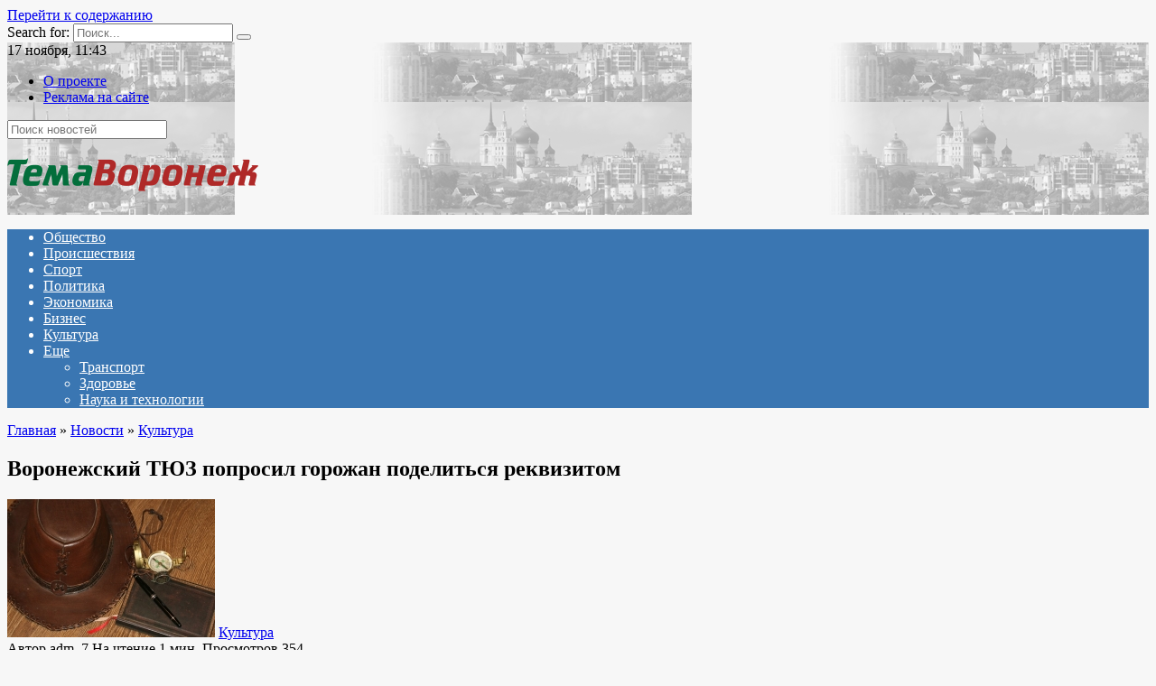

--- FILE ---
content_type: text/html; charset=UTF-8
request_url: https://www.temavoronezh.ru/news/culture/item/voronezhskiy_tyuz_poprosil_gorozhan_podelitsya_rekvizitom/
body_size: 58767
content:
<!doctype html>
<html lang="ru-RU">
<head>
	<meta charset="UTF-8">
	<meta name="viewport" content="width=device-width, initial-scale=1">

	<meta name='robots' content='index, follow, max-image-preview:large, max-snippet:-1, max-video-preview:-1' />
	<style>img:is([sizes="auto" i], [sizes^="auto," i]) { contain-intrinsic-size: 3000px 1500px }</style>
	
	<!-- This site is optimized with the Yoast SEO plugin v18.4.1 - https://yoast.com/wordpress/plugins/seo/ -->
	<title>Воронежский ТЮЗ попросил горожан поделиться реквизитом : Тема Воронеж</title>
	<link rel="canonical" href="https://www.temavoronezh.ru/news/culture/item/voronezhskiy_tyuz_poprosil_gorozhan_podelitsya_rekvizitom/" />
	<meta property="og:locale" content="ru_RU" />
	<meta property="og:type" content="article" />
	<meta property="og:title" content="Воронежский ТЮЗ попросил горожан поделиться реквизитом : Тема Воронеж" />
	<meta property="og:description" content="Воронеж, 19.06.2019 &#8212; Тема Воронеж. Театру необходимы аксессуары в винтажном стиле. Накануне в своей группе в соцсетях театр юного зрителя попросил помочь им с реквизитом. Работники театра указали, что «очень ждут отзывчивых зрителей, которые давно планируют перебрать антресоли у себя дома». После этого в тексте появилось перечисление, что же именно из реквизитов необходимо сотрудникам театра. [&hellip;]" />
	<meta property="og:url" content="https://www.temavoronezh.ru/news/culture/item/voronezhskiy_tyuz_poprosil_gorozhan_podelitsya_rekvizitom/" />
	<meta property="og:site_name" content="Тема Воронеж" />
	<meta property="article:published_time" content="2019-06-19T10:57:00+00:00" />
	<meta property="article:modified_time" content="2022-04-14T08:41:37+00:00" />
	<meta property="og:image" content="https://www.temavoronezh.ru/wp-content/uploads/2022/04/534b2146aebc52cfd042b03d058dcefd.jpeg" />
	<meta property="og:image:width" content="230" />
	<meta property="og:image:height" content="153" />
	<meta property="og:image:type" content="image/jpeg" />
	<meta name="twitter:card" content="summary_large_image" />
	<meta name="twitter:label1" content="Написано автором" />
	<meta name="twitter:data1" content="adm_7" />
	<script type="application/ld+json" class="yoast-schema-graph">{"@context":"https://schema.org","@graph":[{"@type":"WebSite","@id":"https://www.temavoronezh.ru/#website","url":"https://www.temavoronezh.ru/","name":"Тема Воронеж","description":"Новости Воронежа редакция Онлайн","potentialAction":[{"@type":"SearchAction","target":{"@type":"EntryPoint","urlTemplate":"https://www.temavoronezh.ru/?s={search_term_string}"},"query-input":"required name=search_term_string"}],"inLanguage":"ru-RU"},{"@type":"ImageObject","@id":"https://www.temavoronezh.ru/news/culture/item/voronezhskiy_tyuz_poprosil_gorozhan_podelitsya_rekvizitom/#primaryimage","inLanguage":"ru-RU","url":"https://www.temavoronezh.ru/wp-content/uploads/2022/04/534b2146aebc52cfd042b03d058dcefd.jpeg","contentUrl":"https://www.temavoronezh.ru/wp-content/uploads/2022/04/534b2146aebc52cfd042b03d058dcefd.jpeg","width":230,"height":153},{"@type":"WebPage","@id":"https://www.temavoronezh.ru/news/culture/item/voronezhskiy_tyuz_poprosil_gorozhan_podelitsya_rekvizitom/#webpage","url":"https://www.temavoronezh.ru/news/culture/item/voronezhskiy_tyuz_poprosil_gorozhan_podelitsya_rekvizitom/","name":"Воронежский ТЮЗ попросил горожан поделиться реквизитом : Тема Воронеж","isPartOf":{"@id":"https://www.temavoronezh.ru/#website"},"primaryImageOfPage":{"@id":"https://www.temavoronezh.ru/news/culture/item/voronezhskiy_tyuz_poprosil_gorozhan_podelitsya_rekvizitom/#primaryimage"},"datePublished":"2019-06-19T10:57:00+00:00","dateModified":"2022-04-14T08:41:37+00:00","author":{"@id":"https://www.temavoronezh.ru/#/schema/person/5654a52df2d8f7c38e550590a127ce97"},"breadcrumb":{"@id":"https://www.temavoronezh.ru/news/culture/item/voronezhskiy_tyuz_poprosil_gorozhan_podelitsya_rekvizitom/#breadcrumb"},"inLanguage":"ru-RU","potentialAction":[{"@type":"ReadAction","target":["https://www.temavoronezh.ru/news/culture/item/voronezhskiy_tyuz_poprosil_gorozhan_podelitsya_rekvizitom/"]}]},{"@type":"BreadcrumbList","@id":"https://www.temavoronezh.ru/news/culture/item/voronezhskiy_tyuz_poprosil_gorozhan_podelitsya_rekvizitom/#breadcrumb","itemListElement":[{"@type":"ListItem","position":1,"name":"Воронежский ТЮЗ попросил горожан поделиться реквизитом"}]},{"@type":"Person","@id":"https://www.temavoronezh.ru/#/schema/person/5654a52df2d8f7c38e550590a127ce97","name":"adm_7","image":{"@type":"ImageObject","@id":"https://www.temavoronezh.ru/#personlogo","inLanguage":"ru-RU","url":"https://secure.gravatar.com/avatar/e2fa6a1f37943eb2e2f6a106768787ce0eccf82da8d9b592c3dbdc25501a9672?s=96&d=mm&r=g","contentUrl":"https://secure.gravatar.com/avatar/e2fa6a1f37943eb2e2f6a106768787ce0eccf82da8d9b592c3dbdc25501a9672?s=96&d=mm&r=g","caption":"adm_7"},"sameAs":["https://www.temavoronezh.ru"],"url":"https://www.temavoronezh.ru/author/adm_7/"}]}</script>
	<!-- / Yoast SEO plugin. -->


<link rel='dns-prefetch' href='//fonts.googleapis.com' />
<script type="text/javascript">
/* <![CDATA[ */
window._wpemojiSettings = {"baseUrl":"https:\/\/s.w.org\/images\/core\/emoji\/16.0.1\/72x72\/","ext":".png","svgUrl":"https:\/\/s.w.org\/images\/core\/emoji\/16.0.1\/svg\/","svgExt":".svg","source":{"concatemoji":"https:\/\/www.temavoronezh.ru\/wp-includes\/js\/wp-emoji-release.min.js?ver=6.8.3"}};
/*! This file is auto-generated */
!function(s,n){var o,i,e;function c(e){try{var t={supportTests:e,timestamp:(new Date).valueOf()};sessionStorage.setItem(o,JSON.stringify(t))}catch(e){}}function p(e,t,n){e.clearRect(0,0,e.canvas.width,e.canvas.height),e.fillText(t,0,0);var t=new Uint32Array(e.getImageData(0,0,e.canvas.width,e.canvas.height).data),a=(e.clearRect(0,0,e.canvas.width,e.canvas.height),e.fillText(n,0,0),new Uint32Array(e.getImageData(0,0,e.canvas.width,e.canvas.height).data));return t.every(function(e,t){return e===a[t]})}function u(e,t){e.clearRect(0,0,e.canvas.width,e.canvas.height),e.fillText(t,0,0);for(var n=e.getImageData(16,16,1,1),a=0;a<n.data.length;a++)if(0!==n.data[a])return!1;return!0}function f(e,t,n,a){switch(t){case"flag":return n(e,"\ud83c\udff3\ufe0f\u200d\u26a7\ufe0f","\ud83c\udff3\ufe0f\u200b\u26a7\ufe0f")?!1:!n(e,"\ud83c\udde8\ud83c\uddf6","\ud83c\udde8\u200b\ud83c\uddf6")&&!n(e,"\ud83c\udff4\udb40\udc67\udb40\udc62\udb40\udc65\udb40\udc6e\udb40\udc67\udb40\udc7f","\ud83c\udff4\u200b\udb40\udc67\u200b\udb40\udc62\u200b\udb40\udc65\u200b\udb40\udc6e\u200b\udb40\udc67\u200b\udb40\udc7f");case"emoji":return!a(e,"\ud83e\udedf")}return!1}function g(e,t,n,a){var r="undefined"!=typeof WorkerGlobalScope&&self instanceof WorkerGlobalScope?new OffscreenCanvas(300,150):s.createElement("canvas"),o=r.getContext("2d",{willReadFrequently:!0}),i=(o.textBaseline="top",o.font="600 32px Arial",{});return e.forEach(function(e){i[e]=t(o,e,n,a)}),i}function t(e){var t=s.createElement("script");t.src=e,t.defer=!0,s.head.appendChild(t)}"undefined"!=typeof Promise&&(o="wpEmojiSettingsSupports",i=["flag","emoji"],n.supports={everything:!0,everythingExceptFlag:!0},e=new Promise(function(e){s.addEventListener("DOMContentLoaded",e,{once:!0})}),new Promise(function(t){var n=function(){try{var e=JSON.parse(sessionStorage.getItem(o));if("object"==typeof e&&"number"==typeof e.timestamp&&(new Date).valueOf()<e.timestamp+604800&&"object"==typeof e.supportTests)return e.supportTests}catch(e){}return null}();if(!n){if("undefined"!=typeof Worker&&"undefined"!=typeof OffscreenCanvas&&"undefined"!=typeof URL&&URL.createObjectURL&&"undefined"!=typeof Blob)try{var e="postMessage("+g.toString()+"("+[JSON.stringify(i),f.toString(),p.toString(),u.toString()].join(",")+"));",a=new Blob([e],{type:"text/javascript"}),r=new Worker(URL.createObjectURL(a),{name:"wpTestEmojiSupports"});return void(r.onmessage=function(e){c(n=e.data),r.terminate(),t(n)})}catch(e){}c(n=g(i,f,p,u))}t(n)}).then(function(e){for(var t in e)n.supports[t]=e[t],n.supports.everything=n.supports.everything&&n.supports[t],"flag"!==t&&(n.supports.everythingExceptFlag=n.supports.everythingExceptFlag&&n.supports[t]);n.supports.everythingExceptFlag=n.supports.everythingExceptFlag&&!n.supports.flag,n.DOMReady=!1,n.readyCallback=function(){n.DOMReady=!0}}).then(function(){return e}).then(function(){var e;n.supports.everything||(n.readyCallback(),(e=n.source||{}).concatemoji?t(e.concatemoji):e.wpemoji&&e.twemoji&&(t(e.twemoji),t(e.wpemoji)))}))}((window,document),window._wpemojiSettings);
/* ]]> */
</script>
<style id='wp-emoji-styles-inline-css' type='text/css'>

	img.wp-smiley, img.emoji {
		display: inline !important;
		border: none !important;
		box-shadow: none !important;
		height: 1em !important;
		width: 1em !important;
		margin: 0 0.07em !important;
		vertical-align: -0.1em !important;
		background: none !important;
		padding: 0 !important;
	}
</style>
<link rel='stylesheet' id='wp-block-library-css' href='https://www.temavoronezh.ru/wp-includes/css/dist/block-library/style.min.css?ver=6.8.3'  media='all' />
<style id='wp-block-library-theme-inline-css' type='text/css'>
.wp-block-audio :where(figcaption){color:#555;font-size:13px;text-align:center}.is-dark-theme .wp-block-audio :where(figcaption){color:#ffffffa6}.wp-block-audio{margin:0 0 1em}.wp-block-code{border:1px solid #ccc;border-radius:4px;font-family:Menlo,Consolas,monaco,monospace;padding:.8em 1em}.wp-block-embed :where(figcaption){color:#555;font-size:13px;text-align:center}.is-dark-theme .wp-block-embed :where(figcaption){color:#ffffffa6}.wp-block-embed{margin:0 0 1em}.blocks-gallery-caption{color:#555;font-size:13px;text-align:center}.is-dark-theme .blocks-gallery-caption{color:#ffffffa6}:root :where(.wp-block-image figcaption){color:#555;font-size:13px;text-align:center}.is-dark-theme :root :where(.wp-block-image figcaption){color:#ffffffa6}.wp-block-image{margin:0 0 1em}.wp-block-pullquote{border-bottom:4px solid;border-top:4px solid;color:currentColor;margin-bottom:1.75em}.wp-block-pullquote cite,.wp-block-pullquote footer,.wp-block-pullquote__citation{color:currentColor;font-size:.8125em;font-style:normal;text-transform:uppercase}.wp-block-quote{border-left:.25em solid;margin:0 0 1.75em;padding-left:1em}.wp-block-quote cite,.wp-block-quote footer{color:currentColor;font-size:.8125em;font-style:normal;position:relative}.wp-block-quote:where(.has-text-align-right){border-left:none;border-right:.25em solid;padding-left:0;padding-right:1em}.wp-block-quote:where(.has-text-align-center){border:none;padding-left:0}.wp-block-quote.is-large,.wp-block-quote.is-style-large,.wp-block-quote:where(.is-style-plain){border:none}.wp-block-search .wp-block-search__label{font-weight:700}.wp-block-search__button{border:1px solid #ccc;padding:.375em .625em}:where(.wp-block-group.has-background){padding:1.25em 2.375em}.wp-block-separator.has-css-opacity{opacity:.4}.wp-block-separator{border:none;border-bottom:2px solid;margin-left:auto;margin-right:auto}.wp-block-separator.has-alpha-channel-opacity{opacity:1}.wp-block-separator:not(.is-style-wide):not(.is-style-dots){width:100px}.wp-block-separator.has-background:not(.is-style-dots){border-bottom:none;height:1px}.wp-block-separator.has-background:not(.is-style-wide):not(.is-style-dots){height:2px}.wp-block-table{margin:0 0 1em}.wp-block-table td,.wp-block-table th{word-break:normal}.wp-block-table :where(figcaption){color:#555;font-size:13px;text-align:center}.is-dark-theme .wp-block-table :where(figcaption){color:#ffffffa6}.wp-block-video :where(figcaption){color:#555;font-size:13px;text-align:center}.is-dark-theme .wp-block-video :where(figcaption){color:#ffffffa6}.wp-block-video{margin:0 0 1em}:root :where(.wp-block-template-part.has-background){margin-bottom:0;margin-top:0;padding:1.25em 2.375em}
</style>
<style id='classic-theme-styles-inline-css' type='text/css'>
/*! This file is auto-generated */
.wp-block-button__link{color:#fff;background-color:#32373c;border-radius:9999px;box-shadow:none;text-decoration:none;padding:calc(.667em + 2px) calc(1.333em + 2px);font-size:1.125em}.wp-block-file__button{background:#32373c;color:#fff;text-decoration:none}
</style>
<style id='global-styles-inline-css' type='text/css'>
:root{--wp--preset--aspect-ratio--square: 1;--wp--preset--aspect-ratio--4-3: 4/3;--wp--preset--aspect-ratio--3-4: 3/4;--wp--preset--aspect-ratio--3-2: 3/2;--wp--preset--aspect-ratio--2-3: 2/3;--wp--preset--aspect-ratio--16-9: 16/9;--wp--preset--aspect-ratio--9-16: 9/16;--wp--preset--color--black: #000000;--wp--preset--color--cyan-bluish-gray: #abb8c3;--wp--preset--color--white: #ffffff;--wp--preset--color--pale-pink: #f78da7;--wp--preset--color--vivid-red: #cf2e2e;--wp--preset--color--luminous-vivid-orange: #ff6900;--wp--preset--color--luminous-vivid-amber: #fcb900;--wp--preset--color--light-green-cyan: #7bdcb5;--wp--preset--color--vivid-green-cyan: #00d084;--wp--preset--color--pale-cyan-blue: #8ed1fc;--wp--preset--color--vivid-cyan-blue: #0693e3;--wp--preset--color--vivid-purple: #9b51e0;--wp--preset--gradient--vivid-cyan-blue-to-vivid-purple: linear-gradient(135deg,rgba(6,147,227,1) 0%,rgb(155,81,224) 100%);--wp--preset--gradient--light-green-cyan-to-vivid-green-cyan: linear-gradient(135deg,rgb(122,220,180) 0%,rgb(0,208,130) 100%);--wp--preset--gradient--luminous-vivid-amber-to-luminous-vivid-orange: linear-gradient(135deg,rgba(252,185,0,1) 0%,rgba(255,105,0,1) 100%);--wp--preset--gradient--luminous-vivid-orange-to-vivid-red: linear-gradient(135deg,rgba(255,105,0,1) 0%,rgb(207,46,46) 100%);--wp--preset--gradient--very-light-gray-to-cyan-bluish-gray: linear-gradient(135deg,rgb(238,238,238) 0%,rgb(169,184,195) 100%);--wp--preset--gradient--cool-to-warm-spectrum: linear-gradient(135deg,rgb(74,234,220) 0%,rgb(151,120,209) 20%,rgb(207,42,186) 40%,rgb(238,44,130) 60%,rgb(251,105,98) 80%,rgb(254,248,76) 100%);--wp--preset--gradient--blush-light-purple: linear-gradient(135deg,rgb(255,206,236) 0%,rgb(152,150,240) 100%);--wp--preset--gradient--blush-bordeaux: linear-gradient(135deg,rgb(254,205,165) 0%,rgb(254,45,45) 50%,rgb(107,0,62) 100%);--wp--preset--gradient--luminous-dusk: linear-gradient(135deg,rgb(255,203,112) 0%,rgb(199,81,192) 50%,rgb(65,88,208) 100%);--wp--preset--gradient--pale-ocean: linear-gradient(135deg,rgb(255,245,203) 0%,rgb(182,227,212) 50%,rgb(51,167,181) 100%);--wp--preset--gradient--electric-grass: linear-gradient(135deg,rgb(202,248,128) 0%,rgb(113,206,126) 100%);--wp--preset--gradient--midnight: linear-gradient(135deg,rgb(2,3,129) 0%,rgb(40,116,252) 100%);--wp--preset--font-size--small: 19.5px;--wp--preset--font-size--medium: 20px;--wp--preset--font-size--large: 36.5px;--wp--preset--font-size--x-large: 42px;--wp--preset--font-size--normal: 22px;--wp--preset--font-size--huge: 49.5px;--wp--preset--spacing--20: 0.44rem;--wp--preset--spacing--30: 0.67rem;--wp--preset--spacing--40: 1rem;--wp--preset--spacing--50: 1.5rem;--wp--preset--spacing--60: 2.25rem;--wp--preset--spacing--70: 3.38rem;--wp--preset--spacing--80: 5.06rem;--wp--preset--shadow--natural: 6px 6px 9px rgba(0, 0, 0, 0.2);--wp--preset--shadow--deep: 12px 12px 50px rgba(0, 0, 0, 0.4);--wp--preset--shadow--sharp: 6px 6px 0px rgba(0, 0, 0, 0.2);--wp--preset--shadow--outlined: 6px 6px 0px -3px rgba(255, 255, 255, 1), 6px 6px rgba(0, 0, 0, 1);--wp--preset--shadow--crisp: 6px 6px 0px rgba(0, 0, 0, 1);}:where(.is-layout-flex){gap: 0.5em;}:where(.is-layout-grid){gap: 0.5em;}body .is-layout-flex{display: flex;}.is-layout-flex{flex-wrap: wrap;align-items: center;}.is-layout-flex > :is(*, div){margin: 0;}body .is-layout-grid{display: grid;}.is-layout-grid > :is(*, div){margin: 0;}:where(.wp-block-columns.is-layout-flex){gap: 2em;}:where(.wp-block-columns.is-layout-grid){gap: 2em;}:where(.wp-block-post-template.is-layout-flex){gap: 1.25em;}:where(.wp-block-post-template.is-layout-grid){gap: 1.25em;}.has-black-color{color: var(--wp--preset--color--black) !important;}.has-cyan-bluish-gray-color{color: var(--wp--preset--color--cyan-bluish-gray) !important;}.has-white-color{color: var(--wp--preset--color--white) !important;}.has-pale-pink-color{color: var(--wp--preset--color--pale-pink) !important;}.has-vivid-red-color{color: var(--wp--preset--color--vivid-red) !important;}.has-luminous-vivid-orange-color{color: var(--wp--preset--color--luminous-vivid-orange) !important;}.has-luminous-vivid-amber-color{color: var(--wp--preset--color--luminous-vivid-amber) !important;}.has-light-green-cyan-color{color: var(--wp--preset--color--light-green-cyan) !important;}.has-vivid-green-cyan-color{color: var(--wp--preset--color--vivid-green-cyan) !important;}.has-pale-cyan-blue-color{color: var(--wp--preset--color--pale-cyan-blue) !important;}.has-vivid-cyan-blue-color{color: var(--wp--preset--color--vivid-cyan-blue) !important;}.has-vivid-purple-color{color: var(--wp--preset--color--vivid-purple) !important;}.has-black-background-color{background-color: var(--wp--preset--color--black) !important;}.has-cyan-bluish-gray-background-color{background-color: var(--wp--preset--color--cyan-bluish-gray) !important;}.has-white-background-color{background-color: var(--wp--preset--color--white) !important;}.has-pale-pink-background-color{background-color: var(--wp--preset--color--pale-pink) !important;}.has-vivid-red-background-color{background-color: var(--wp--preset--color--vivid-red) !important;}.has-luminous-vivid-orange-background-color{background-color: var(--wp--preset--color--luminous-vivid-orange) !important;}.has-luminous-vivid-amber-background-color{background-color: var(--wp--preset--color--luminous-vivid-amber) !important;}.has-light-green-cyan-background-color{background-color: var(--wp--preset--color--light-green-cyan) !important;}.has-vivid-green-cyan-background-color{background-color: var(--wp--preset--color--vivid-green-cyan) !important;}.has-pale-cyan-blue-background-color{background-color: var(--wp--preset--color--pale-cyan-blue) !important;}.has-vivid-cyan-blue-background-color{background-color: var(--wp--preset--color--vivid-cyan-blue) !important;}.has-vivid-purple-background-color{background-color: var(--wp--preset--color--vivid-purple) !important;}.has-black-border-color{border-color: var(--wp--preset--color--black) !important;}.has-cyan-bluish-gray-border-color{border-color: var(--wp--preset--color--cyan-bluish-gray) !important;}.has-white-border-color{border-color: var(--wp--preset--color--white) !important;}.has-pale-pink-border-color{border-color: var(--wp--preset--color--pale-pink) !important;}.has-vivid-red-border-color{border-color: var(--wp--preset--color--vivid-red) !important;}.has-luminous-vivid-orange-border-color{border-color: var(--wp--preset--color--luminous-vivid-orange) !important;}.has-luminous-vivid-amber-border-color{border-color: var(--wp--preset--color--luminous-vivid-amber) !important;}.has-light-green-cyan-border-color{border-color: var(--wp--preset--color--light-green-cyan) !important;}.has-vivid-green-cyan-border-color{border-color: var(--wp--preset--color--vivid-green-cyan) !important;}.has-pale-cyan-blue-border-color{border-color: var(--wp--preset--color--pale-cyan-blue) !important;}.has-vivid-cyan-blue-border-color{border-color: var(--wp--preset--color--vivid-cyan-blue) !important;}.has-vivid-purple-border-color{border-color: var(--wp--preset--color--vivid-purple) !important;}.has-vivid-cyan-blue-to-vivid-purple-gradient-background{background: var(--wp--preset--gradient--vivid-cyan-blue-to-vivid-purple) !important;}.has-light-green-cyan-to-vivid-green-cyan-gradient-background{background: var(--wp--preset--gradient--light-green-cyan-to-vivid-green-cyan) !important;}.has-luminous-vivid-amber-to-luminous-vivid-orange-gradient-background{background: var(--wp--preset--gradient--luminous-vivid-amber-to-luminous-vivid-orange) !important;}.has-luminous-vivid-orange-to-vivid-red-gradient-background{background: var(--wp--preset--gradient--luminous-vivid-orange-to-vivid-red) !important;}.has-very-light-gray-to-cyan-bluish-gray-gradient-background{background: var(--wp--preset--gradient--very-light-gray-to-cyan-bluish-gray) !important;}.has-cool-to-warm-spectrum-gradient-background{background: var(--wp--preset--gradient--cool-to-warm-spectrum) !important;}.has-blush-light-purple-gradient-background{background: var(--wp--preset--gradient--blush-light-purple) !important;}.has-blush-bordeaux-gradient-background{background: var(--wp--preset--gradient--blush-bordeaux) !important;}.has-luminous-dusk-gradient-background{background: var(--wp--preset--gradient--luminous-dusk) !important;}.has-pale-ocean-gradient-background{background: var(--wp--preset--gradient--pale-ocean) !important;}.has-electric-grass-gradient-background{background: var(--wp--preset--gradient--electric-grass) !important;}.has-midnight-gradient-background{background: var(--wp--preset--gradient--midnight) !important;}.has-small-font-size{font-size: var(--wp--preset--font-size--small) !important;}.has-medium-font-size{font-size: var(--wp--preset--font-size--medium) !important;}.has-large-font-size{font-size: var(--wp--preset--font-size--large) !important;}.has-x-large-font-size{font-size: var(--wp--preset--font-size--x-large) !important;}
:where(.wp-block-post-template.is-layout-flex){gap: 1.25em;}:where(.wp-block-post-template.is-layout-grid){gap: 1.25em;}
:where(.wp-block-columns.is-layout-flex){gap: 2em;}:where(.wp-block-columns.is-layout-grid){gap: 2em;}
:root :where(.wp-block-pullquote){font-size: 1.5em;line-height: 1.6;}
</style>
<link rel='stylesheet' id='google-fonts-css' href='https://fonts.googleapis.com/css?family=Montserrat%3A400%2C400i%2C700&#038;subset=cyrillic&#038;display=swap&#038;ver=6.8.3'  media='all' />
<link rel='stylesheet' id='newstheme-style-css' href='https://www.temavoronezh.ru/wp-content/themes/newstheme/assets/css/style.min.css?ver=1.4.3'  media='all' />
<script type="text/javascript" src="https://www.temavoronezh.ru/wp-includes/js/jquery/jquery.min.js?ver=3.7.1" id="jquery-core-js"></script>
<script type="text/javascript" src="https://www.temavoronezh.ru/wp-includes/js/jquery/jquery-migrate.min.js?ver=3.4.1" id="jquery-migrate-js"></script>
<script type="text/javascript" id="my_loadmore-js-extra">
/* <![CDATA[ */
var misha_loadmore_params = {"ajaxurl":"https:\/\/www.temavoronezh.ru\/wp-admin\/admin-ajax.php","posts":"{\"page\":0,\"name\":\"voronezhskiy_tyuz_poprosil_gorozhan_podelitsya_rekvizitom\",\"category_name\":\"news\\\/culture\",\"error\":\"\",\"m\":\"\",\"p\":0,\"post_parent\":\"\",\"subpost\":\"\",\"subpost_id\":\"\",\"attachment\":\"\",\"attachment_id\":0,\"pagename\":\"\",\"page_id\":0,\"second\":\"\",\"minute\":\"\",\"hour\":\"\",\"day\":0,\"monthnum\":0,\"year\":0,\"w\":0,\"tag\":\"\",\"cat\":\"\",\"tag_id\":\"\",\"author\":\"\",\"author_name\":\"\",\"feed\":\"\",\"tb\":\"\",\"paged\":0,\"meta_key\":\"\",\"meta_value\":\"\",\"preview\":\"\",\"s\":\"\",\"sentence\":\"\",\"title\":\"\",\"fields\":\"all\",\"menu_order\":\"\",\"embed\":\"\",\"category__in\":[],\"category__not_in\":[],\"category__and\":[],\"post__in\":[],\"post__not_in\":[],\"post_name__in\":[],\"tag__in\":[],\"tag__not_in\":[],\"tag__and\":[],\"tag_slug__in\":[],\"tag_slug__and\":[],\"post_parent__in\":[],\"post_parent__not_in\":[],\"author__in\":[],\"author__not_in\":[],\"search_columns\":[],\"ignore_sticky_posts\":false,\"suppress_filters\":false,\"cache_results\":true,\"update_post_term_cache\":true,\"update_menu_item_cache\":false,\"lazy_load_term_meta\":true,\"update_post_meta_cache\":true,\"post_type\":\"\",\"posts_per_page\":10,\"nopaging\":false,\"comments_per_page\":\"50\",\"no_found_rows\":false,\"order\":\"DESC\"}","current_page":"1","max_page":"0","first_page":"https:\/\/www.temavoronezh.ru\/news\/culture\/item\/voronezhskiy_tyuz_poprosil_gorozhan_podelitsya_rekvizitom\/"};
/* ]]> */
</script>
<script type="text/javascript" src="https://www.temavoronezh.ru/wp-content/themes/newstheme/js/myloadmore.js?ver=6.8.3" id="my_loadmore-js"></script>
<link rel="https://api.w.org/" href="https://www.temavoronezh.ru/wp-json/" /><link rel="alternate" title="JSON" type="application/json" href="https://www.temavoronezh.ru/wp-json/wp/v2/posts/8653" /><link rel="EditURI" type="application/rsd+xml" title="RSD" href="https://www.temavoronezh.ru/xmlrpc.php?rsd" />
<meta name="generator" content="WordPress 6.8.3" />
<link rel='shortlink' href='https://www.temavoronezh.ru/?p=8653' />
<link rel="alternate" title="oEmbed (JSON)" type="application/json+oembed" href="https://www.temavoronezh.ru/wp-json/oembed/1.0/embed?url=https%3A%2F%2Fwww.temavoronezh.ru%2Fnews%2Fculture%2Fitem%2Fvoronezhskiy_tyuz_poprosil_gorozhan_podelitsya_rekvizitom%2F" />
<link rel="alternate" title="oEmbed (XML)" type="text/xml+oembed" href="https://www.temavoronezh.ru/wp-json/oembed/1.0/embed?url=https%3A%2F%2Fwww.temavoronezh.ru%2Fnews%2Fculture%2Fitem%2Fvoronezhskiy_tyuz_poprosil_gorozhan_podelitsya_rekvizitom%2F&#038;format=xml" />
<link rel="preload" href="https://www.temavoronezh.ru/wp-content/themes/newstheme/assets/fonts/wpshop-core.ttf" as="font" crossorigin>
    <style>body{background-color:#f7f7f7}@media (min-width: 768px){body.custom-background{background-image: url("http://news2.flamingodemo.ru/wp-content/uploads/2021/08/gplaypattern.png")}}@media (min-width: 768px){body.custom-background{background-repeat:repeat}}@media (min-width: 768px){.site-header{background-image: url("https://www.temavoronezh.ru/wp-content/uploads/2022/04/header_bg-1.png")}}@media (min-width: 768px){.site-header{background-position:right bottom}}.main-navigation, .footer-navigation, .footer-navigation .removed-link, .main-navigation .removed-link, .main-navigation ul li>a, .footer-navigation ul li>a{color:#ffffff}.main-navigation, .main-navigation ul li .sub-menu li, .main-navigation ul li.menu-item-has-children:before, .footer-navigation, .footer-navigation ul li .sub-menu li, .footer-navigation ul li.menu-item-has-children:before{background-color:#3a76b2}</style>
    <link rel="icon" href="/favicon.ico" type="image/x-icon" />
<link rel="shortcut icon" href="/favicon.ico" type="image/x-icon" /></head>

<body class="wp-singular post-template-default single single-post postid-8653 single-format-standard wp-embed-responsive wp-theme-newstheme custom-background sidebar-right">



<div id="page" class="site">
    <a class="skip-link screen-reader-text" href="#content">Перейти к содержанию</a>

    <div class="search-screen-overlay js-search-screen-overlay"></div>
    <div class="search-screen js-search-screen">
        
<form role="search" method="get" class="search-form" action="https://www.temavoronezh.ru/">
    <label>
        <span class="screen-reader-text">Search for:</span>
        <input type="search" class="search-field" placeholder="Поиск..." value="" name="s">
    </label>
    <button type="submit" class="search-submit"></button>
</form>    </div>

    

<header id="masthead" class="site-header fixed" itemscope itemtype="http://schema.org/WPHeader">

    <div class="fd_top_header">
        <div class="fd_top_header_date">
            17 ноября, 11:43        </div>
        <div class="fd_top_header_nav">
            <div class="top-menu"><ul id="top-menu" class="menu"><li id="menu-item-3891" class="menu-item menu-item-type-post_type menu-item-object-page menu-item-3891"><a href="https://www.temavoronezh.ru/about_us/">О проекте</a></li>
<li id="menu-item-3890" class="menu-item menu-item-type-post_type menu-item-object-page menu-item-3890"><a href="https://www.temavoronezh.ru/tariffs/">Реклама на сайте</a></li>
</ul></div>        </div>
    </div>
    <div class="fd_top_search">
        <form role="search" method="get" action="/">
            <input type="text" required="" placeholder="Поиск новостей" value="" name="s" id="s">
            <span class="search-icon js-search-icon"></span>
        </form>
    </div>






    <div class="site-header-inner fixed">

        <div class="humburger js-humburger"><span></span><span></span><span></span></div>

        
<div class="site-branding">

    <div class="site-logotype"><a href="https://www.temavoronezh.ru/"><img src="https://www.temavoronezh.ru/wp-content/uploads/2022/04/logo_nopostfix_36.png" alt="Тема Воронеж"></a></div></div><!-- .site-branding -->
<div class="social-links">
    <div class="social-buttons social-buttons--square social-buttons--circle">

    <span class="social-button social-button--facebook js-link" data-href="Iw==" data-target="_blank"></span><span class="social-button social-button--vkontakte js-link" data-href="Iw==" data-target="_blank"></span><span class="social-button social-button--telegram js-link" data-href="Iw==" data-target="_blank"></span><span class="social-button social-button--youtube js-link" data-href="Iw==" data-target="_blank"></span><span class="social-button social-button--yandexzen js-link" data-href="Iw==" data-target="_blank"></span>
    </div>
</div>


    </div>
</header><!-- #masthead -->


    
    
    <nav id="site-navigation" class="main-navigation fixed">
        <div class="main-navigation-inner full">
            <div class="menu-menyu-container"><ul id="header_menu" class="menu"><li id="menu-item-3796" class="menu-item menu-item-type-taxonomy menu-item-object-category menu-item-3796"><a href="https://www.temavoronezh.ru/category/news/society/">Общество</a></li>
<li id="menu-item-3798" class="menu-item menu-item-type-taxonomy menu-item-object-category menu-item-3798"><a href="https://www.temavoronezh.ru/category/news/crime/">Происшествия</a></li>
<li id="menu-item-3799" class="menu-item menu-item-type-taxonomy menu-item-object-category menu-item-3799"><a href="https://www.temavoronezh.ru/category/news/sports/">Спорт</a></li>
<li id="menu-item-3797" class="menu-item menu-item-type-taxonomy menu-item-object-category menu-item-3797"><a href="https://www.temavoronezh.ru/category/news/politics/">Политика</a></li>
<li id="menu-item-3801" class="menu-item menu-item-type-taxonomy menu-item-object-category menu-item-3801"><a href="https://www.temavoronezh.ru/category/news/economics/">Экономика</a></li>
<li id="menu-item-3792" class="menu-item menu-item-type-taxonomy menu-item-object-category menu-item-3792"><a href="https://www.temavoronezh.ru/category/news/business/">Бизнес</a></li>
<li id="menu-item-3794" class="menu-item menu-item-type-taxonomy menu-item-object-category current-post-ancestor current-menu-parent current-post-parent menu-item-3794"><a href="https://www.temavoronezh.ru/category/news/culture/">Культура</a></li>
<li id="menu-item-3847" class="menu-item menu-item-type-custom menu-item-object-custom menu-item-has-children menu-item-3847"><a href="#">Еще</a>
<ul class="sub-menu">
	<li id="menu-item-3800" class="menu-item menu-item-type-taxonomy menu-item-object-category menu-item-3800"><a href="https://www.temavoronezh.ru/category/news/transport/">Транспорт</a></li>
	<li id="menu-item-3793" class="menu-item menu-item-type-taxonomy menu-item-object-category menu-item-3793"><a href="https://www.temavoronezh.ru/category/news/health/">Здоровье</a></li>
	<li id="menu-item-3795" class="menu-item menu-item-type-taxonomy menu-item-object-category menu-item-3795"><a href="https://www.temavoronezh.ru/category/news/technology/">Наука и технологии</a></li>
</ul>
</li>
</ul></div>        </div>
    </nav><!-- #site-navigation -->

    

    <div class="mobile-menu-placeholder js-mobile-menu-placeholder"></div>
    
	
    <div id="content" class="site-content fixed">

        
        <div class="site-content-inner">
    
        
        <div id="primary" class="content-area" itemscope itemtype="http://schema.org/Article">
            <main id="main" class="site-main article-card">

                
<article id="post-8653" class="article-post post-8653 post type-post status-publish format-standard has-post-thumbnail  category-culture">

    
        <div class="breadcrumb" itemscope itemtype="http://schema.org/BreadcrumbList"><span class="breadcrumb-item" itemprop="itemListElement" itemscope itemtype="http://schema.org/ListItem"><a href="https://www.temavoronezh.ru/" itemprop="item"><span itemprop="name">Главная</span></a><meta itemprop="position" content="0"></span> <span class="breadcrumb-separator">»</span> <span class="breadcrumb-item" itemprop="itemListElement" itemscope itemtype="http://schema.org/ListItem"><a href="https://www.temavoronezh.ru/category/news/" itemprop="item"><span itemprop="name">Новости</span></a><meta itemprop="position" content="1"></span> <span class="breadcrumb-separator">»</span> <span class="breadcrumb-item" itemprop="itemListElement" itemscope itemtype="http://schema.org/ListItem"><a href="https://www.temavoronezh.ru/category/news/culture/" itemprop="item"><span itemprop="name">Культура</span></a><meta itemprop="position" content="2"></span></div>
                                <h1 class="entry-title" itemprop="headline">Воронежский ТЮЗ попросил горожан поделиться реквизитом</h1>
                    
                    <div class="social-buttons"><span class="social-button social-button--vkontakte" data-social="vkontakte" data-image="https://www.temavoronezh.ru/wp-content/uploads/2022/04/534b2146aebc52cfd042b03d058dcefd-150x150.jpeg"></span><span class="social-button social-button--facebook" data-social="facebook"></span><span class="social-button social-button--telegram" data-social="telegram"></span><span class="social-button social-button--odnoklassniki" data-social="odnoklassniki"></span><span class="social-button social-button--twitter" data-social="twitter"></span><span class="social-button social-button--sms" data-social="sms"></span><span class="social-button social-button--whatsapp" data-social="whatsapp"></span></div>        
                    <div class="entry-image post-card post-card__thumbnail">
                <img width="230" height="153" src="https://www.temavoronezh.ru/wp-content/uploads/2022/04/534b2146aebc52cfd042b03d058dcefd.jpeg" class="attachment-newstheme_standard size-newstheme_standard wp-post-image" alt="" itemprop="image" decoding="async" />                                    <span class="post-card__category"><a href="https://www.temavoronezh.ru/category/news/culture/" itemprop="articleSection">Культура</a></span>
                            </div>

        
    
            <div class="entry-meta">
            <span class="entry-author" itemprop="author"><span class="entry-label">Автор</span> adm_7</span>            <span class="entry-time"><span class="entry-label">На чтение</span> 1 мин.</span>            <span class="entry-views"><span class="entry-label">Просмотров</span> <span class="js-views-count" data-post_id="8653">354</span></span>            
                    </div>
    
    
    <div class="entry-content" itemprop="articleBody">
        <div>
<div>
<div class="news-text">
<p>Воронеж, 19.06.2019 &#8212; Тема Воронеж.</p>
<p>Театру необходимы аксессуары в винтажном стиле.</p>
<p>Накануне в своей группе в соцсетях театр юного зрителя попросил помочь им с реквизитом.</p>
<p>Работники театра указали, что «очень ждут отзывчивых зрителей, которые давно планируют перебрать антресоли у себя дома». После этого в тексте появилось перечисление, что же именно из реквизитов необходимо сотрудникам театра.</p>
<p>Для новых постановок театру нужны: головные уборы, желательно старые, особенно шляпки; веера, заколки, платки и шали. Также из реквизитов необходимы медицинские инструменты, старые сервизы, фляги.</p>
<p>Тех, кто принесёт эти вещи, в театре обещают отблагодарить. Комментаторы уже предположили, что благодарностью могут стать билеты на спектакли.</p>
<p>К слову, тем, что хочет принести в театр перечисленное выше, необходимо связаться с художником-постановщиком <a href="https://vk.com/mad_ro">Марией</a>.</p>
<p><i>Хотите узнавать об интересных событиях первыми? Подпишитесь на нас в <a href="https://news.yandex.ru/index.html?from=rubric&#038;favid=254070079" rel="nofollow noopener" target="_blank">Яндекс.Новости</a>, <a href="https://news.google.com/publications/CAAqBwgKMN7knwsw6-63Aw?oc=3&#038;ceid=RU:ru" rel="nofollow noopener" target="_blank">Google.Новости</a>!</i></p></div>
</div>
</div>
<!-- toc empty -->    </div><!-- .entry-content -->

</article>






    <div class="rating-box">
        <div class="rating-box__header">Оцените статью</div>
		<div class="wp-star-rating js-star-rating star-rating--score-0" data-post-id="8653" data-rating-count="" data-rating-sum="" data-rating-value=""><span class="star-rating-item js-star-rating-item" data-score="1"><svg aria-hidden="true" role="img" xmlns="http://www.w3.org/2000/svg" viewBox="0 0 576 512" class="i-ico"><path fill="currentColor" d="M259.3 17.8L194 150.2 47.9 171.5c-26.2 3.8-36.7 36.1-17.7 54.6l105.7 103-25 145.5c-4.5 26.3 23.2 46 46.4 33.7L288 439.6l130.7 68.7c23.2 12.2 50.9-7.4 46.4-33.7l-25-145.5 105.7-103c19-18.5 8.5-50.8-17.7-54.6L382 150.2 316.7 17.8c-11.7-23.6-45.6-23.9-57.4 0z" class="ico-star"></path></svg></span><span class="star-rating-item js-star-rating-item" data-score="2"><svg aria-hidden="true" role="img" xmlns="http://www.w3.org/2000/svg" viewBox="0 0 576 512" class="i-ico"><path fill="currentColor" d="M259.3 17.8L194 150.2 47.9 171.5c-26.2 3.8-36.7 36.1-17.7 54.6l105.7 103-25 145.5c-4.5 26.3 23.2 46 46.4 33.7L288 439.6l130.7 68.7c23.2 12.2 50.9-7.4 46.4-33.7l-25-145.5 105.7-103c19-18.5 8.5-50.8-17.7-54.6L382 150.2 316.7 17.8c-11.7-23.6-45.6-23.9-57.4 0z" class="ico-star"></path></svg></span><span class="star-rating-item js-star-rating-item" data-score="3"><svg aria-hidden="true" role="img" xmlns="http://www.w3.org/2000/svg" viewBox="0 0 576 512" class="i-ico"><path fill="currentColor" d="M259.3 17.8L194 150.2 47.9 171.5c-26.2 3.8-36.7 36.1-17.7 54.6l105.7 103-25 145.5c-4.5 26.3 23.2 46 46.4 33.7L288 439.6l130.7 68.7c23.2 12.2 50.9-7.4 46.4-33.7l-25-145.5 105.7-103c19-18.5 8.5-50.8-17.7-54.6L382 150.2 316.7 17.8c-11.7-23.6-45.6-23.9-57.4 0z" class="ico-star"></path></svg></span><span class="star-rating-item js-star-rating-item" data-score="4"><svg aria-hidden="true" role="img" xmlns="http://www.w3.org/2000/svg" viewBox="0 0 576 512" class="i-ico"><path fill="currentColor" d="M259.3 17.8L194 150.2 47.9 171.5c-26.2 3.8-36.7 36.1-17.7 54.6l105.7 103-25 145.5c-4.5 26.3 23.2 46 46.4 33.7L288 439.6l130.7 68.7c23.2 12.2 50.9-7.4 46.4-33.7l-25-145.5 105.7-103c19-18.5 8.5-50.8-17.7-54.6L382 150.2 316.7 17.8c-11.7-23.6-45.6-23.9-57.4 0z" class="ico-star"></path></svg></span><span class="star-rating-item js-star-rating-item" data-score="5"><svg aria-hidden="true" role="img" xmlns="http://www.w3.org/2000/svg" viewBox="0 0 576 512" class="i-ico"><path fill="currentColor" d="M259.3 17.8L194 150.2 47.9 171.5c-26.2 3.8-36.7 36.1-17.7 54.6l105.7 103-25 145.5c-4.5 26.3 23.2 46 46.4 33.7L288 439.6l130.7 68.7c23.2 12.2 50.9-7.4 46.4-33.7l-25-145.5 105.7-103c19-18.5 8.5-50.8-17.7-54.6L382 150.2 316.7 17.8c-11.7-23.6-45.6-23.9-57.4 0z" class="ico-star"></path></svg></span></div>    </div>


    <div class="entry-social">
		
        		<div class="social-buttons"><span class="social-button social-button--vkontakte" data-social="vkontakte" data-image="https://www.temavoronezh.ru/wp-content/uploads/2022/04/534b2146aebc52cfd042b03d058dcefd-150x150.jpeg"></span><span class="social-button social-button--facebook" data-social="facebook"></span><span class="social-button social-button--telegram" data-social="telegram"></span><span class="social-button social-button--odnoklassniki" data-social="odnoklassniki"></span><span class="social-button social-button--twitter" data-social="twitter"></span><span class="social-button social-button--sms" data-social="sms"></span><span class="social-button social-button--whatsapp" data-social="whatsapp"></span></div>            </div>





<meta itemscope itemprop="mainEntityOfPage" itemType="https://schema.org/WebPage" itemid="https://www.temavoronezh.ru/news/culture/item/voronezhskiy_tyuz_poprosil_gorozhan_podelitsya_rekvizitom/" content="Воронежский ТЮЗ попросил горожан поделиться реквизитом">
    <meta itemprop="dateModified" content="2022-04-14">
    <meta itemprop="datePublished" content="2019-06-19T13:57:00+03:00">
<div itemprop="publisher" itemscope itemtype="https://schema.org/Organization" style="display: none;"><div itemprop="logo" itemscope itemtype="https://schema.org/ImageObject"><img itemprop="url image" src="https://www.temavoronezh.ru/wp-content/uploads/2022/04/logo_nopostfix_36.png" alt="Тема Воронеж"></div><meta itemprop="name" content="Тема Воронеж"><meta itemprop="telephone" content="Тема Воронеж"><meta itemprop="address" content="https://www.temavoronezh.ru"></div>
            </main><!-- #main -->
        </div><!-- #primary -->

        
<aside id="secondary" class="widget-area" itemscope itemtype="http://schema.org/WPSideBar">
    <div class="sticky-sidebar js-sticky-sidebar">

        
        <div id="wpshop_widget_articles-2" class="widget widget_wpshop_widget_articles"><div class="widget-header">Популярные новости</div><div class="widget-articles"></div></div><div id="wpshop_widget_articles-3" class="widget widget_wpshop_widget_articles"><div class="widget-header">Последние новости</div><div class="widget-articles">
<article class="post-card post-card--vertical">
      <div class="post-card__thumbnail">
            <a href="https://www.temavoronezh.ru/populyarnye-onlayn-kazino-v-2025-godu-pochemu-vybirayut-bet4win-34273.html">
                <img width="335" height="220" src="https://www.temavoronezh.ru/wp-content/uploads/2025/09/onlajn-kazino-335x220.jpg" class="attachment-newstheme_small size-newstheme_small wp-post-image" alt="" decoding="async" fetchpriority="high" />
                <span class="post-card__category">Статьи</span>            </a>
        </div>
    
    <div class="post-card__body">
        <div class="post-card__title"><a href="https://www.temavoronezh.ru/populyarnye-onlayn-kazino-v-2025-godu-pochemu-vybirayut-bet4win-34273.html">Популярные онлайн казино в 2025 году: почему выбирают Bet4Win</a></div>

                    <div class="post-card__description">
                Bet4Win в 2025 году продолжает занимать лидирующие            </div>
        
            </div>
</article>
<article class="post-card post-card--vertical">
      <div class="post-card__thumbnail">
            <a href="https://www.temavoronezh.ru/muzhchina-na-mopede-pogib-v-avarii-pod-voronezhem-utrom-3-iyunya-34269.html">
                <img width="335" height="220" src="https://www.temavoronezh.ru/wp-content/uploads/2025/06/4a3c1701-7f08-4054-ba3e-9b9d317afe38-335x220.jpg" class="attachment-newstheme_small size-newstheme_small wp-post-image" alt="Мужчина на мопеде погиб в аварии" decoding="async" />
                <span class="post-card__category">Разное</span>            </a>
        </div>
    
    <div class="post-card__body">
        <div class="post-card__title"><a href="https://www.temavoronezh.ru/muzhchina-na-mopede-pogib-v-avarii-pod-voronezhem-utrom-3-iyunya-34269.html">Мужчина на мопеде погиб в аварии под Воронежем утром 3 июня</a></div>

                    <div class="post-card__description">
                Столкновение произошло на нерегулируемом перекрёстке            </div>
        
            </div>
</article>
<article class="post-card post-card--vertical">
      <div class="post-card__thumbnail">
            <a href="https://www.temavoronezh.ru/vechnyy-ogon-na-pamyatnike-slavy-v-voronezhe-pogas-iz-za-silnogo-vetra-34266.html">
                <img width="335" height="220" src="https://www.temavoronezh.ru/wp-content/uploads/2025/06/82c0747b-df2b-4fe1-ace7-13754c4fdb68-335x220.jpg" class="attachment-newstheme_small size-newstheme_small wp-post-image" alt="Вечный огонь на Памятнике Славы погас" decoding="async" loading="lazy" />
                <span class="post-card__category">Разное</span>            </a>
        </div>
    
    <div class="post-card__body">
        <div class="post-card__title"><a href="https://www.temavoronezh.ru/vechnyy-ogon-na-pamyatnike-slavy-v-voronezhe-pogas-iz-za-silnogo-vetra-34266.html">Вечный огонь на Памятнике Славы в Воронеже погас из-за сильного ветра</a></div>

                    <div class="post-card__description">
                Пламя восстановили утром, мемориал очистят от следов            </div>
        
            </div>
</article>
<article class="post-card post-card--vertical">
      <div class="post-card__thumbnail">
            <a href="https://www.temavoronezh.ru/rampy-dlya-skeyta-na-skeyt-ploshhadku-vidy-materialov-i-vybor-luchshego-varianta-34259.html">
                <img width="335" height="220" src="https://www.temavoronezh.ru/wp-content/uploads/2024/10/rampa-335x220.jpg" class="attachment-newstheme_small size-newstheme_small wp-post-image" alt="Рампа для катания" decoding="async" loading="lazy" />
                <span class="post-card__category">Спорт</span>            </a>
        </div>
    
    <div class="post-card__body">
        <div class="post-card__title"><a href="https://www.temavoronezh.ru/rampy-dlya-skeyta-na-skeyt-ploshhadku-vidy-materialov-i-vybor-luchshego-varianta-34259.html">Рампы для скейта на скейт площадку: виды материалов и выбор лучшего варианта</a></div>

                    <div class="post-card__description">
                Скейтбординг — это захватывающий и динамичный вид спорта            </div>
        
            </div>
</article>
<article class="post-card post-card--vertical">
    
    <div class="post-card__body">
        <div class="post-card__title"><a href="https://www.temavoronezh.ru/problemy-stabilnosti-raboty-dizel-generatorov-zavoditsya-i-srazu-glokhnet-34250.html">Проблемы стабильности работы дизель-генераторов: заводится и сразу глохнет</a></div>

                    <div class="post-card__description">
                Когда дизель-генератор заводится и сразу же глохнет            </div>
        
            </div>
</article></div></div>
        
    </div>
</aside><!-- #secondary -->

    
                    <div id="related-posts" class="related-posts fixed"><div class="b-r b-r--before_related"><!-- Sparrow -->
<script type="text/javascript" data-key="fdf2776016cd61a980bc54b0953c640f">
    (function(w, a) {
        (w[a] = w[a] || []).push({
            'script_key': 'fdf2776016cd61a980bc54b0953c640f',
            'settings': {
                'sid': 54913
            }
        });
        if(!window['_Sparrow_embed']) {
            var node = document.createElement('script'); node.type = 'text/javascript'; node.async = true;
            node.src = 'https://widget.sparrow.ru/js/embed.js';
            (document.getElementsByTagName('head')[0] || document.getElementsByTagName('body')[0]).appendChild(node);
        } else {
            window['_Sparrow_embed'].initWidgets();
        }
    })(window, '_sparrow_widgets');
</script>
<!-- /Sparrow --></div><div class="related-posts__header">Вам также может понравиться</div><div class="post-cards post-cards--vertical">
<div class="post-card post-card--related">
    <div class="post-card__thumbnail"><a href="https://www.temavoronezh.ru/news/culture/item/radio_maximum_zapuskaet_maksimalnyy_uikehnd_po_vsey_rossii/"><img width="230" height="154" src="https://www.temavoronezh.ru/wp-content/uploads/2022/04/ceacce493c217b883af6f7b140980877.jpeg" class="attachment-newstheme_small size-newstheme_small wp-post-image" alt="" decoding="async" loading="lazy" /></a></div><div class="post-card__title"><a href="https://www.temavoronezh.ru/news/culture/item/radio_maximum_zapuskaet_maksimalnyy_uikehnd_po_vsey_rossii/">Радио MAXIMUM запускает «Максимальный уикэнд» по всей России</a></div><div class="post-card__description">Воронеж, 8.10.2021 &#8212; Тема Воронеж. С 14 октября</div>
</div>

<div class="post-card post-card--related">
    <div class="post-card__thumbnail"><a href="https://www.temavoronezh.ru/news/culture/item/vse_uchrezhdeniya_kultury_voronezha_vozobnovlyayut_rabotu/"><img width="230" height="153" src="https://www.temavoronezh.ru/wp-content/uploads/2022/04/73bb7b2f39fc97b052b11ba41d440ffd.jpeg" class="attachment-newstheme_small size-newstheme_small wp-post-image" alt="" decoding="async" loading="lazy" /></a></div><div class="post-card__title"><a href="https://www.temavoronezh.ru/news/culture/item/vse_uchrezhdeniya_kultury_voronezha_vozobnovlyayut_rabotu/">Все учреждения культуры Воронежа возобновляют работу</a></div><div class="post-card__description">Воронеж, 5.03.2021 &#8212; Тема Воронеж. Об этом стало</div>
</div>

<div class="post-card post-card--related">
    <div class="post-card__thumbnail"><a href="https://www.temavoronezh.ru/news/culture/item/bolshikh_maslenichnykh_gulyaniy_v_voronezhe_ne_budet_iz_za_koronavirusa/"><img width="230" height="173" src="https://www.temavoronezh.ru/wp-content/uploads/2022/04/99ad89893fe1cd6725a30cdd4146f2e7.jpeg" class="attachment-newstheme_small size-newstheme_small wp-post-image" alt="" decoding="async" loading="lazy" /></a></div><div class="post-card__title"><a href="https://www.temavoronezh.ru/news/culture/item/bolshikh_maslenichnykh_gulyaniy_v_voronezhe_ne_budet_iz_za_koronavirusa/">Больших масленичных гуляний в Воронеже не будет из-за коронавируса</a></div><div class="post-card__description">Воронеж, 3.03.2021 &#8212; Тема Воронеж. В этом году</div>
</div>

<div class="post-card post-card--related">
    <div class="post-card__thumbnail"><a href="https://www.temavoronezh.ru/news/culture/item/v_voronezhe_vossozdadut_analog_kitayskoy_steny/"><img width="230" height="152" src="https://www.temavoronezh.ru/wp-content/uploads/2022/04/cd97c7dab2d42938d90c4f82d43a6bf5.jpeg" class="attachment-newstheme_small size-newstheme_small wp-post-image" alt="" decoding="async" loading="lazy" /></a></div><div class="post-card__title"><a href="https://www.temavoronezh.ru/news/culture/item/v_voronezhe_vossozdadut_analog_kitayskoy_steny/">В Воронеже воссоздадут аналог Китайской стены</a></div><div class="post-card__description">Воронеж, 25.02.2021 &#8212; Тема Воронеж.</div>
</div>

<div class="post-card post-card--related">
    <div class="post-card__thumbnail"><a href="https://www.temavoronezh.ru/news/culture/item/v_voronezhe_posle_dolgogo_pereryva_otkryvayut_dva_detskikh_teatra/"><img width="230" height="173" src="https://www.temavoronezh.ru/wp-content/uploads/2022/04/edbc2aa5481841339a026d248123e4f3.jpeg" class="attachment-newstheme_small size-newstheme_small wp-post-image" alt="" decoding="async" loading="lazy" /></a></div><div class="post-card__title"><a href="https://www.temavoronezh.ru/news/culture/item/v_voronezhe_posle_dolgogo_pereryva_otkryvayut_dva_detskikh_teatra/">В Воронеже после долгого перерыва открывают два детских театра</a></div><div class="post-card__description">Воронеж, 16.02.2021 &#8212; Тема Воронеж.</div>
</div>

<div class="post-card post-card--related">
    <div class="post-card__thumbnail"><a href="https://www.temavoronezh.ru/news/culture/item/fedorov_den_chto_ne_rekomenduetsya_delat_8_fevralya/"><img width="230" height="153" src="https://www.temavoronezh.ru/wp-content/uploads/2022/04/3ab65b3d8a5ce86a957f927d3de84bf5.jpeg" class="attachment-newstheme_small size-newstheme_small wp-post-image" alt="" decoding="async" loading="lazy" /></a></div><div class="post-card__title"><a href="https://www.temavoronezh.ru/news/culture/item/fedorov_den_chto_ne_rekomenduetsya_delat_8_fevralya/">Федоров день: что не рекомендуется делать 8 февраля</a></div><div class="post-card__description">Воронеж, 7.02.2021 &#8212; Тема Воронеж. 8 февраля</div>
</div>

<div class="post-card post-card--related">
    <div class="post-card__thumbnail"><a href="https://www.temavoronezh.ru/news/culture/item/obychai_i_primety_na_klimentev_den_chto_nelzya_delat_5_fevralya/"><img width="230" height="172" src="https://www.temavoronezh.ru/wp-content/uploads/2022/04/eeb9afed9a160cec2027fcad34035bb1.jpeg" class="attachment-newstheme_small size-newstheme_small wp-post-image" alt="" decoding="async" loading="lazy" /></a></div><div class="post-card__title"><a href="https://www.temavoronezh.ru/news/culture/item/obychai_i_primety_na_klimentev_den_chto_nelzya_delat_5_fevralya/">Обычаи и приметы на Климентьев день: что нельзя делать 5 февраля</a></div><div class="post-card__description">Воронеж, 4.02.2021 &#8212; Тема Воронеж. 5 февраля</div>
</div>

<div class="post-card post-card--related">
    <div class="post-card__thumbnail"><a href="https://www.temavoronezh.ru/news/culture/item/znamenitaya_poehtessa_larisa_rubalskaya_otmetit_yubiley_v_voronezhe/"><img width="230" height="153" src="https://www.temavoronezh.ru/wp-content/uploads/2022/04/500b2fc5ce64f08d44d206747a20e012.jpeg" class="attachment-newstheme_small size-newstheme_small wp-post-image" alt="" decoding="async" loading="lazy" /></a></div><div class="post-card__title"><a href="https://www.temavoronezh.ru/news/culture/item/znamenitaya_poehtessa_larisa_rubalskaya_otmetit_yubiley_v_voronezhe/">Знаменитая поэтесса Лариса Рубальская отметить юбилей в Воронеже</a></div><div class="post-card__description">Воронеж, 4.02.2021 &#8212; Тема Воронеж. Известная</div>
</div>
</div></div>            

    </div><!--.site-content-inner-->

    
</div><!--.site-content-->

    
    


<div class="site-footer-container ">

    

    <footer id="colophon" class="site-footer site-footer--style-gray full">
        <div class="site-footer-inner fixed">

            
            
<div class="footer-bottom">
    <div class="footer-info">
        Данная информация предназначена для лиц старше 16 лет.<br>
Адрес для Роскомнадзора: info@temavoronezh.ru<br>
Распространяется бесплатно. Редакция не участвует в производстве материалов, помеченных «на правах рекламы» и может не разделять мнения пользователей, высказанные в комментариях.<br>
Копирование любых материалов разрешено только при наличии активной гиперссылки на сайт TemaVoronezh.ru (для печатных изданий и ТВ необходимо упоминание «Тема Воронеж»)<br><br>
2012 - 2025    </div>

    </div>
        </div>
    </footer><!--.site-footer-->
</div>


            <button type="button" class="scrolltop js-scrolltop"></button>
    
</div><!-- #page -->

<script type="speculationrules">
{"prefetch":[{"source":"document","where":{"and":[{"href_matches":"\/*"},{"not":{"href_matches":["\/wp-*.php","\/wp-admin\/*","\/wp-content\/uploads\/*","\/wp-content\/*","\/wp-content\/plugins\/*","\/wp-content\/themes\/newstheme\/*","\/*\\?(.+)"]}},{"not":{"selector_matches":"a[rel~=\"nofollow\"]"}},{"not":{"selector_matches":".no-prefetch, .no-prefetch a"}}]},"eagerness":"conservative"}]}
</script>
<script type="text/javascript" id="newstheme-scripts-js-extra">
/* <![CDATA[ */
var settings_array = {"rating_text_average":"\u0441\u0440\u0435\u0434\u043d\u0435\u0435","rating_text_from":"\u0438\u0437","lightbox_display":"1","sidebar_fixed":"1"};
var wps_ajax = {"url":"https:\/\/www.temavoronezh.ru\/wp-admin\/admin-ajax.php","nonce":"fdf49ab10d"};
/* ]]> */
</script>
<script type="text/javascript" src="https://www.temavoronezh.ru/wp-content/themes/newstheme/assets/js/scripts.min.js?ver=1.4.3" id="newstheme-scripts-js"></script>



</body>
</html>
